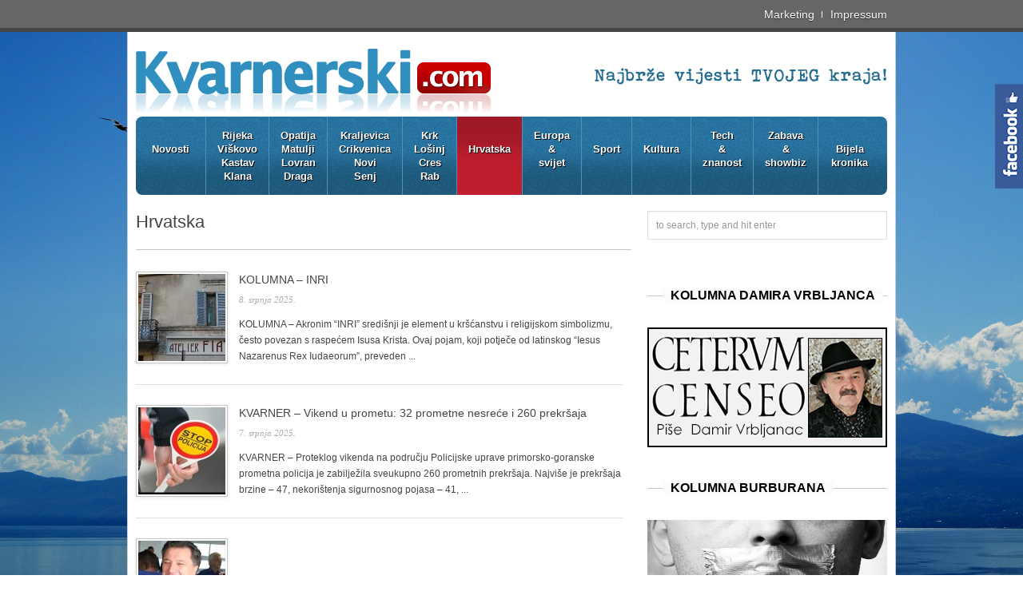

--- FILE ---
content_type: text/html; charset=UTF-8
request_url: https://kvarnerski.com/category/hrvatska/page/2/
body_size: 54852
content:

<!DOCTYPE html PUBLIC "-//W3C//DTD XHTML 1.0 Strict//EN"
    "http://www.w3.org/TR/xhtml1/DTD/xhtml1-strict.dtd"> 
<html xmlns="http://www.w3.org/1999/xhtml" lang="hr">

<!-- BEGIN head -->
<head>

	<!-- Meta Tags -->
	<meta http-equiv="Content-Type" content="text/html; charset=UTF-8" />
	
	<!-- Title -->
	<title>Hrvatska | Kvarnerski.com</title>
	
    <!-- Stylesheets -->
    <link rel="stylesheet" href="https://kvarnerski.com/wp-content/themes/kvarnerski/style.css" type="text/css" media="screen" />
	
	<meta name='robots' content='max-image-preview:large' />
<link rel='dns-prefetch' href='//ajax.aspnetcdn.com' />
<link rel="alternate" type="application/rss+xml" title="Kvarnerski.com &raquo; Hrvatska Kanal kategorija" href="https://kvarnerski.com/category/hrvatska/feed/" />
<script type="text/javascript">
/* <![CDATA[ */
window._wpemojiSettings = {"baseUrl":"https:\/\/s.w.org\/images\/core\/emoji\/14.0.0\/72x72\/","ext":".png","svgUrl":"https:\/\/s.w.org\/images\/core\/emoji\/14.0.0\/svg\/","svgExt":".svg","source":{"concatemoji":"https:\/\/kvarnerski.com\/wp-includes\/js\/wp-emoji-release.min.js?ver=6.4.7"}};
/*! This file is auto-generated */
!function(i,n){var o,s,e;function c(e){try{var t={supportTests:e,timestamp:(new Date).valueOf()};sessionStorage.setItem(o,JSON.stringify(t))}catch(e){}}function p(e,t,n){e.clearRect(0,0,e.canvas.width,e.canvas.height),e.fillText(t,0,0);var t=new Uint32Array(e.getImageData(0,0,e.canvas.width,e.canvas.height).data),r=(e.clearRect(0,0,e.canvas.width,e.canvas.height),e.fillText(n,0,0),new Uint32Array(e.getImageData(0,0,e.canvas.width,e.canvas.height).data));return t.every(function(e,t){return e===r[t]})}function u(e,t,n){switch(t){case"flag":return n(e,"\ud83c\udff3\ufe0f\u200d\u26a7\ufe0f","\ud83c\udff3\ufe0f\u200b\u26a7\ufe0f")?!1:!n(e,"\ud83c\uddfa\ud83c\uddf3","\ud83c\uddfa\u200b\ud83c\uddf3")&&!n(e,"\ud83c\udff4\udb40\udc67\udb40\udc62\udb40\udc65\udb40\udc6e\udb40\udc67\udb40\udc7f","\ud83c\udff4\u200b\udb40\udc67\u200b\udb40\udc62\u200b\udb40\udc65\u200b\udb40\udc6e\u200b\udb40\udc67\u200b\udb40\udc7f");case"emoji":return!n(e,"\ud83e\udef1\ud83c\udffb\u200d\ud83e\udef2\ud83c\udfff","\ud83e\udef1\ud83c\udffb\u200b\ud83e\udef2\ud83c\udfff")}return!1}function f(e,t,n){var r="undefined"!=typeof WorkerGlobalScope&&self instanceof WorkerGlobalScope?new OffscreenCanvas(300,150):i.createElement("canvas"),a=r.getContext("2d",{willReadFrequently:!0}),o=(a.textBaseline="top",a.font="600 32px Arial",{});return e.forEach(function(e){o[e]=t(a,e,n)}),o}function t(e){var t=i.createElement("script");t.src=e,t.defer=!0,i.head.appendChild(t)}"undefined"!=typeof Promise&&(o="wpEmojiSettingsSupports",s=["flag","emoji"],n.supports={everything:!0,everythingExceptFlag:!0},e=new Promise(function(e){i.addEventListener("DOMContentLoaded",e,{once:!0})}),new Promise(function(t){var n=function(){try{var e=JSON.parse(sessionStorage.getItem(o));if("object"==typeof e&&"number"==typeof e.timestamp&&(new Date).valueOf()<e.timestamp+604800&&"object"==typeof e.supportTests)return e.supportTests}catch(e){}return null}();if(!n){if("undefined"!=typeof Worker&&"undefined"!=typeof OffscreenCanvas&&"undefined"!=typeof URL&&URL.createObjectURL&&"undefined"!=typeof Blob)try{var e="postMessage("+f.toString()+"("+[JSON.stringify(s),u.toString(),p.toString()].join(",")+"));",r=new Blob([e],{type:"text/javascript"}),a=new Worker(URL.createObjectURL(r),{name:"wpTestEmojiSupports"});return void(a.onmessage=function(e){c(n=e.data),a.terminate(),t(n)})}catch(e){}c(n=f(s,u,p))}t(n)}).then(function(e){for(var t in e)n.supports[t]=e[t],n.supports.everything=n.supports.everything&&n.supports[t],"flag"!==t&&(n.supports.everythingExceptFlag=n.supports.everythingExceptFlag&&n.supports[t]);n.supports.everythingExceptFlag=n.supports.everythingExceptFlag&&!n.supports.flag,n.DOMReady=!1,n.readyCallback=function(){n.DOMReady=!0}}).then(function(){return e}).then(function(){var e;n.supports.everything||(n.readyCallback(),(e=n.source||{}).concatemoji?t(e.concatemoji):e.wpemoji&&e.twemoji&&(t(e.twemoji),t(e.wpemoji)))}))}((window,document),window._wpemojiSettings);
/* ]]> */
</script>
<style id='wp-emoji-styles-inline-css' type='text/css'>

	img.wp-smiley, img.emoji {
		display: inline !important;
		border: none !important;
		box-shadow: none !important;
		height: 1em !important;
		width: 1em !important;
		margin: 0 0.07em !important;
		vertical-align: -0.1em !important;
		background: none !important;
		padding: 0 !important;
	}
</style>
<link rel='stylesheet' id='wp-block-library-css' href='https://kvarnerski.com/wp-includes/css/dist/block-library/style.min.css?ver=6.4.7' type='text/css' media='all' />
<style id='classic-theme-styles-inline-css' type='text/css'>
/*! This file is auto-generated */
.wp-block-button__link{color:#fff;background-color:#32373c;border-radius:9999px;box-shadow:none;text-decoration:none;padding:calc(.667em + 2px) calc(1.333em + 2px);font-size:1.125em}.wp-block-file__button{background:#32373c;color:#fff;text-decoration:none}
</style>
<style id='global-styles-inline-css' type='text/css'>
body{--wp--preset--color--black: #000000;--wp--preset--color--cyan-bluish-gray: #abb8c3;--wp--preset--color--white: #ffffff;--wp--preset--color--pale-pink: #f78da7;--wp--preset--color--vivid-red: #cf2e2e;--wp--preset--color--luminous-vivid-orange: #ff6900;--wp--preset--color--luminous-vivid-amber: #fcb900;--wp--preset--color--light-green-cyan: #7bdcb5;--wp--preset--color--vivid-green-cyan: #00d084;--wp--preset--color--pale-cyan-blue: #8ed1fc;--wp--preset--color--vivid-cyan-blue: #0693e3;--wp--preset--color--vivid-purple: #9b51e0;--wp--preset--gradient--vivid-cyan-blue-to-vivid-purple: linear-gradient(135deg,rgba(6,147,227,1) 0%,rgb(155,81,224) 100%);--wp--preset--gradient--light-green-cyan-to-vivid-green-cyan: linear-gradient(135deg,rgb(122,220,180) 0%,rgb(0,208,130) 100%);--wp--preset--gradient--luminous-vivid-amber-to-luminous-vivid-orange: linear-gradient(135deg,rgba(252,185,0,1) 0%,rgba(255,105,0,1) 100%);--wp--preset--gradient--luminous-vivid-orange-to-vivid-red: linear-gradient(135deg,rgba(255,105,0,1) 0%,rgb(207,46,46) 100%);--wp--preset--gradient--very-light-gray-to-cyan-bluish-gray: linear-gradient(135deg,rgb(238,238,238) 0%,rgb(169,184,195) 100%);--wp--preset--gradient--cool-to-warm-spectrum: linear-gradient(135deg,rgb(74,234,220) 0%,rgb(151,120,209) 20%,rgb(207,42,186) 40%,rgb(238,44,130) 60%,rgb(251,105,98) 80%,rgb(254,248,76) 100%);--wp--preset--gradient--blush-light-purple: linear-gradient(135deg,rgb(255,206,236) 0%,rgb(152,150,240) 100%);--wp--preset--gradient--blush-bordeaux: linear-gradient(135deg,rgb(254,205,165) 0%,rgb(254,45,45) 50%,rgb(107,0,62) 100%);--wp--preset--gradient--luminous-dusk: linear-gradient(135deg,rgb(255,203,112) 0%,rgb(199,81,192) 50%,rgb(65,88,208) 100%);--wp--preset--gradient--pale-ocean: linear-gradient(135deg,rgb(255,245,203) 0%,rgb(182,227,212) 50%,rgb(51,167,181) 100%);--wp--preset--gradient--electric-grass: linear-gradient(135deg,rgb(202,248,128) 0%,rgb(113,206,126) 100%);--wp--preset--gradient--midnight: linear-gradient(135deg,rgb(2,3,129) 0%,rgb(40,116,252) 100%);--wp--preset--font-size--small: 13px;--wp--preset--font-size--medium: 20px;--wp--preset--font-size--large: 36px;--wp--preset--font-size--x-large: 42px;--wp--preset--spacing--20: 0.44rem;--wp--preset--spacing--30: 0.67rem;--wp--preset--spacing--40: 1rem;--wp--preset--spacing--50: 1.5rem;--wp--preset--spacing--60: 2.25rem;--wp--preset--spacing--70: 3.38rem;--wp--preset--spacing--80: 5.06rem;--wp--preset--shadow--natural: 6px 6px 9px rgba(0, 0, 0, 0.2);--wp--preset--shadow--deep: 12px 12px 50px rgba(0, 0, 0, 0.4);--wp--preset--shadow--sharp: 6px 6px 0px rgba(0, 0, 0, 0.2);--wp--preset--shadow--outlined: 6px 6px 0px -3px rgba(255, 255, 255, 1), 6px 6px rgba(0, 0, 0, 1);--wp--preset--shadow--crisp: 6px 6px 0px rgba(0, 0, 0, 1);}:where(.is-layout-flex){gap: 0.5em;}:where(.is-layout-grid){gap: 0.5em;}body .is-layout-flow > .alignleft{float: left;margin-inline-start: 0;margin-inline-end: 2em;}body .is-layout-flow > .alignright{float: right;margin-inline-start: 2em;margin-inline-end: 0;}body .is-layout-flow > .aligncenter{margin-left: auto !important;margin-right: auto !important;}body .is-layout-constrained > .alignleft{float: left;margin-inline-start: 0;margin-inline-end: 2em;}body .is-layout-constrained > .alignright{float: right;margin-inline-start: 2em;margin-inline-end: 0;}body .is-layout-constrained > .aligncenter{margin-left: auto !important;margin-right: auto !important;}body .is-layout-constrained > :where(:not(.alignleft):not(.alignright):not(.alignfull)){max-width: var(--wp--style--global--content-size);margin-left: auto !important;margin-right: auto !important;}body .is-layout-constrained > .alignwide{max-width: var(--wp--style--global--wide-size);}body .is-layout-flex{display: flex;}body .is-layout-flex{flex-wrap: wrap;align-items: center;}body .is-layout-flex > *{margin: 0;}body .is-layout-grid{display: grid;}body .is-layout-grid > *{margin: 0;}:where(.wp-block-columns.is-layout-flex){gap: 2em;}:where(.wp-block-columns.is-layout-grid){gap: 2em;}:where(.wp-block-post-template.is-layout-flex){gap: 1.25em;}:where(.wp-block-post-template.is-layout-grid){gap: 1.25em;}.has-black-color{color: var(--wp--preset--color--black) !important;}.has-cyan-bluish-gray-color{color: var(--wp--preset--color--cyan-bluish-gray) !important;}.has-white-color{color: var(--wp--preset--color--white) !important;}.has-pale-pink-color{color: var(--wp--preset--color--pale-pink) !important;}.has-vivid-red-color{color: var(--wp--preset--color--vivid-red) !important;}.has-luminous-vivid-orange-color{color: var(--wp--preset--color--luminous-vivid-orange) !important;}.has-luminous-vivid-amber-color{color: var(--wp--preset--color--luminous-vivid-amber) !important;}.has-light-green-cyan-color{color: var(--wp--preset--color--light-green-cyan) !important;}.has-vivid-green-cyan-color{color: var(--wp--preset--color--vivid-green-cyan) !important;}.has-pale-cyan-blue-color{color: var(--wp--preset--color--pale-cyan-blue) !important;}.has-vivid-cyan-blue-color{color: var(--wp--preset--color--vivid-cyan-blue) !important;}.has-vivid-purple-color{color: var(--wp--preset--color--vivid-purple) !important;}.has-black-background-color{background-color: var(--wp--preset--color--black) !important;}.has-cyan-bluish-gray-background-color{background-color: var(--wp--preset--color--cyan-bluish-gray) !important;}.has-white-background-color{background-color: var(--wp--preset--color--white) !important;}.has-pale-pink-background-color{background-color: var(--wp--preset--color--pale-pink) !important;}.has-vivid-red-background-color{background-color: var(--wp--preset--color--vivid-red) !important;}.has-luminous-vivid-orange-background-color{background-color: var(--wp--preset--color--luminous-vivid-orange) !important;}.has-luminous-vivid-amber-background-color{background-color: var(--wp--preset--color--luminous-vivid-amber) !important;}.has-light-green-cyan-background-color{background-color: var(--wp--preset--color--light-green-cyan) !important;}.has-vivid-green-cyan-background-color{background-color: var(--wp--preset--color--vivid-green-cyan) !important;}.has-pale-cyan-blue-background-color{background-color: var(--wp--preset--color--pale-cyan-blue) !important;}.has-vivid-cyan-blue-background-color{background-color: var(--wp--preset--color--vivid-cyan-blue) !important;}.has-vivid-purple-background-color{background-color: var(--wp--preset--color--vivid-purple) !important;}.has-black-border-color{border-color: var(--wp--preset--color--black) !important;}.has-cyan-bluish-gray-border-color{border-color: var(--wp--preset--color--cyan-bluish-gray) !important;}.has-white-border-color{border-color: var(--wp--preset--color--white) !important;}.has-pale-pink-border-color{border-color: var(--wp--preset--color--pale-pink) !important;}.has-vivid-red-border-color{border-color: var(--wp--preset--color--vivid-red) !important;}.has-luminous-vivid-orange-border-color{border-color: var(--wp--preset--color--luminous-vivid-orange) !important;}.has-luminous-vivid-amber-border-color{border-color: var(--wp--preset--color--luminous-vivid-amber) !important;}.has-light-green-cyan-border-color{border-color: var(--wp--preset--color--light-green-cyan) !important;}.has-vivid-green-cyan-border-color{border-color: var(--wp--preset--color--vivid-green-cyan) !important;}.has-pale-cyan-blue-border-color{border-color: var(--wp--preset--color--pale-cyan-blue) !important;}.has-vivid-cyan-blue-border-color{border-color: var(--wp--preset--color--vivid-cyan-blue) !important;}.has-vivid-purple-border-color{border-color: var(--wp--preset--color--vivid-purple) !important;}.has-vivid-cyan-blue-to-vivid-purple-gradient-background{background: var(--wp--preset--gradient--vivid-cyan-blue-to-vivid-purple) !important;}.has-light-green-cyan-to-vivid-green-cyan-gradient-background{background: var(--wp--preset--gradient--light-green-cyan-to-vivid-green-cyan) !important;}.has-luminous-vivid-amber-to-luminous-vivid-orange-gradient-background{background: var(--wp--preset--gradient--luminous-vivid-amber-to-luminous-vivid-orange) !important;}.has-luminous-vivid-orange-to-vivid-red-gradient-background{background: var(--wp--preset--gradient--luminous-vivid-orange-to-vivid-red) !important;}.has-very-light-gray-to-cyan-bluish-gray-gradient-background{background: var(--wp--preset--gradient--very-light-gray-to-cyan-bluish-gray) !important;}.has-cool-to-warm-spectrum-gradient-background{background: var(--wp--preset--gradient--cool-to-warm-spectrum) !important;}.has-blush-light-purple-gradient-background{background: var(--wp--preset--gradient--blush-light-purple) !important;}.has-blush-bordeaux-gradient-background{background: var(--wp--preset--gradient--blush-bordeaux) !important;}.has-luminous-dusk-gradient-background{background: var(--wp--preset--gradient--luminous-dusk) !important;}.has-pale-ocean-gradient-background{background: var(--wp--preset--gradient--pale-ocean) !important;}.has-electric-grass-gradient-background{background: var(--wp--preset--gradient--electric-grass) !important;}.has-midnight-gradient-background{background: var(--wp--preset--gradient--midnight) !important;}.has-small-font-size{font-size: var(--wp--preset--font-size--small) !important;}.has-medium-font-size{font-size: var(--wp--preset--font-size--medium) !important;}.has-large-font-size{font-size: var(--wp--preset--font-size--large) !important;}.has-x-large-font-size{font-size: var(--wp--preset--font-size--x-large) !important;}
.wp-block-navigation a:where(:not(.wp-element-button)){color: inherit;}
:where(.wp-block-post-template.is-layout-flex){gap: 1.25em;}:where(.wp-block-post-template.is-layout-grid){gap: 1.25em;}
:where(.wp-block-columns.is-layout-flex){gap: 2em;}:where(.wp-block-columns.is-layout-grid){gap: 2em;}
.wp-block-pullquote{font-size: 1.5em;line-height: 1.6;}
</style>
<link rel='stylesheet' id='sme_facebook_likebox_sidebar_style-css' href='https://kvarnerski.com/wp-content/plugins/sme-facebook-likebox-sidebar/assets/style.css?ver=6.4.7' type='text/css' media='all' />
<link rel='stylesheet' id='wp-polls-css' href='https://kvarnerski.com/wp-content/plugins/wp-polls/polls-css.css?ver=2.77.2' type='text/css' media='all' />
<style id='wp-polls-inline-css' type='text/css'>
.wp-polls .pollbar {
	margin: 1px;
	font-size: 6px;
	line-height: 8px;
	height: 8px;
	background-image: url('https://kvarnerski.com/wp-content/plugins/wp-polls/images/default/pollbg.gif');
	border: 1px solid #c8c8c8;
}

</style>
<script type="text/javascript" src="https://kvarnerski.com/wp-content/themes/kvarnerski/functions/js/twitter.js?ver=6.4.7" id="tz-twitter-widget-js"></script>
<script type="text/javascript" src="https://kvarnerski.com/wp-includes/js/jquery/jquery.min.js?ver=3.7.1" id="jquery-core-js"></script>
<script type="text/javascript" src="https://kvarnerski.com/wp-includes/js/jquery/jquery-migrate.min.js?ver=3.4.1" id="jquery-migrate-js"></script>
<script type="text/javascript" src="https://kvarnerski.com/wp-content/themes/kvarnerski/js/jquery.easing.1.3.js?ver=6.4.7" id="easing-js"></script>
<script type="text/javascript" src="https://kvarnerski.com/wp-content/themes/kvarnerski/js/jquery.coda-slider-2.0.js?ver=6.4.7" id="coda-slider-js"></script>
<script type="text/javascript" src="https://kvarnerski.com/wp-content/themes/kvarnerski/js/jquery.poshytip.min.js?ver=6.4.7" id="poshytip-js"></script>
<script type="text/javascript" src="https://kvarnerski.com/wp-content/themes/kvarnerski/js/superfish.js?ver=6.4.7" id="superfish-js"></script>
<script type="text/javascript" src="http://ajax.aspnetcdn.com/ajax/jquery.validate/1.9/jquery.validate.min.js?ver=6.4.7" id="validation-js"></script>
<link rel="https://api.w.org/" href="https://kvarnerski.com/wp-json/" /><link rel="alternate" type="application/json" href="https://kvarnerski.com/wp-json/wp/v2/categories/6" /><link rel="EditURI" type="application/rsd+xml" title="RSD" href="https://kvarnerski.com/xmlrpc.php?rsd" />
<link rel="shortcut icon" href="http://kvarnerski.com/wp-content/uploads/2013/03/favicon.png"/>
<link rel="stylesheet" href="https://kvarnerski.com/zilla-custom-styles.css?1768788467" type="text/css" media="screen" />


<!-- END head -->
</head>

<!-- BEGIN body -->
<body class="archive paged category category-hrvatska category-6 paged-2 category-paged-2 chrome layout-2cr">

<div id="header">
        
    <div id="top">
    
        <div class="container_12a">
        
        	            
                        
            <div class="grid_9 right">
            
                <div id="second_nav">
                
                    					<ul id="menu-sec_navbar" class="sf-menu"><li id="menu-item-139" class="menu-item menu-item-type-post_type menu-item-object-page menu-item-139"><a href="https://kvarnerski.com/marketing/">Marketing</a></li>
<li id="menu-item-138" class="menu-item menu-item-type-post_type menu-item-object-page menu-item-138"><a href="https://kvarnerski.com/impressum/">Impressum</a></li>
</ul>					                
                </div><!--second_nav-->
            
            </div><!--grid_9-->
            
            <div class="clear"></div>

        </div><!--container_12-->
    
    </div><!--top-->
    
    <div id="bottom">
    
        <div class="container_12">
        
            <div class="grid_5">
            
              <div id="logo">
                
                                
				<a href="https://kvarnerski.com"><img src="http://kvarnerski.com/wp-content/uploads/2013/03/logo5.png" alt="Kvarnerski.com"/></a>
                
				              
              </div><!--logo-->
              
            </div><!--grid_5-->
			
                        
            <div class="grid_7">
            
              <div id="header_advert">
              	
                                
                <a href="http://kvarnerski.com/"><img src="http://www.kvarnerski.com/header_ad.jpg" alt="banner" width="468" height="60" /></a>
                
                                
              </div><!--header_advert-->
              
            </div><!--grid_7-->
            
                        
            <div class="grid_12">
            
                <div id="nav">
                
                    					<ul id="menu-navbar" class="sf-menu"><li id="menu-item-344" class="menu-item menu-item-type-custom menu-item-object-custom menu-item-home menu-item-344"><a href="http://kvarnerski.com/"> <br/> Novosti </a></li>
<li id="menu-item-21" class="menu-item menu-item-type-taxonomy menu-item-object-category menu-item-21"><a href="https://kvarnerski.com/category/rijeka-viskovo-kastav-klana/">Rijeka<br/>Viškovo<br/>Kastav<br/>Klana</a></li>
<li id="menu-item-19" class="menu-item menu-item-type-taxonomy menu-item-object-category menu-item-19"><a href="https://kvarnerski.com/category/opatija-matulji-lovran-draga/">Opatija<br/>Matulji<br/>Lovran<br/>Draga</a></li>
<li id="menu-item-16" class="menu-item menu-item-type-taxonomy menu-item-object-category menu-item-16"><a href="https://kvarnerski.com/category/kraljevica-crikvenica-novi-senj/">Kraljevica<br/>Crikvenica<br/>Novi<br/>Senj</a></li>
<li id="menu-item-20" class="menu-item menu-item-type-taxonomy menu-item-object-category menu-item-20"><a href="https://kvarnerski.com/category/krk-losinj-cres-rab/">Krk<br/>Lošinj<br/>Cres<br/>Rab</a></li>
<li id="menu-item-15" class="menu-item menu-item-type-taxonomy menu-item-object-category current-menu-item menu-item-15"><a href="https://kvarnerski.com/category/hrvatska/" aria-current="page"> <br/>Hrvatska</a></li>
<li id="menu-item-14" class="menu-item menu-item-type-taxonomy menu-item-object-category menu-item-14"><a href="https://kvarnerski.com/category/europa-svijet/">Europa<br/>&#038;<br/>svijet</a></li>
<li id="menu-item-22" class="menu-item menu-item-type-taxonomy menu-item-object-category menu-item-22"><a href="https://kvarnerski.com/category/sport/"> <br/>Sport</a></li>
<li id="menu-item-31" class="menu-item menu-item-type-taxonomy menu-item-object-category menu-item-31"><a href="https://kvarnerski.com/category/kultura/"><br/>Kultura</a></li>
<li id="menu-item-23" class="menu-item menu-item-type-taxonomy menu-item-object-category menu-item-23"><a href="https://kvarnerski.com/category/tech-znanost/">Tech<br/>&#038;<br/>znanost</a></li>
<li id="menu-item-24" class="menu-item menu-item-type-taxonomy menu-item-object-category menu-item-24"><a href="https://kvarnerski.com/category/zabava-showbiz/">Zabava<br/>&#038;<br/>showbiz</a></li>
<li id="menu-item-13" class="menu-item menu-item-type-taxonomy menu-item-object-category menu-item-13"><a href="https://kvarnerski.com/category/bijela-kronika/"><br/>Bijela<br/>kronika</a></li>
</ul>                                        
                    <div class="clear"></div>
                
                </div><!--nav-->
            
            </div><!--grid_12-->
            
            <div class="clear"></div>
            
        </div><!--container_12-->
    
    </div><!--bottom-->
    
</div><!--header-->

<div id="the_body">
    
    <div class="container_12">
        
        <div class="grid_8" id="archive">
            
            <div class="grid_8 alpha omega">
                
                 
                
                                    <div class="description"><h1>Hrvatska</h1></div>
                                
                                
                <div class="description archive">
                
                                         
                </div><!--description-->
                
                <div class="clear"></div>
                
            </div><!--grid_8 alpha omega-->
            
                        
            <div class="grid_8 alpha omega">
                
                            
                 
                
                
                    <div class="full_posts">
                
                    <ul>
                        <li class="first">
                                
                            <div class="image"><a href="https://kvarnerski.com/kolumna-inri/"><img width="109" height="109" src="https://kvarnerski.com/wp-content/uploads/2024/03/FiatLux-PhotoLucas-109x109.jpg" class="attachment-archive-preview size-archive-preview wp-post-image" alt="" decoding="async" srcset="https://kvarnerski.com/wp-content/uploads/2024/03/FiatLux-PhotoLucas-109x109.jpg 109w, https://kvarnerski.com/wp-content/uploads/2024/03/FiatLux-PhotoLucas-150x150.jpg 150w, https://kvarnerski.com/wp-content/uploads/2024/03/FiatLux-PhotoLucas-61x61.jpg 61w, https://kvarnerski.com/wp-content/uploads/2024/03/FiatLux-PhotoLucas-45x45.jpg 45w" sizes="(max-width: 109px) 100vw, 109px" /></a></div>
                            
                                                        
                            <div class="details">
                                <h5><a href="https://kvarnerski.com/kolumna-inri/">KOLUMNA &#8211; INRI</a></h5>
                                <span class="date">8. srpnja 2025.</span>
                                
                                <p>KOLUMNA &#8211; Akronim &#8220;INRI&#8221; središnji je element u kršćanstvu i religijskom simbolizmu, često povezan s raspećem Isusa Krista. Ovaj pojam, koji potječe od latinskog &#8220;Iesus Nazarenus Rex Iudaeorum&#8221;, preveden                                 ... </p>
                                
                            </div><!--details-->
                            <div class="clear"></div>
                        </li>

                    </ul>

                    <div class="clear"></div>
                    
                </div><!--full_posts-->
                
                                
                
                
            	 
                
                
                    <div class="full_posts">
                
                    <ul>
                        <li >
                                
                            <div class="image"><a href="https://kvarnerski.com/kvarner-vikend-u-prometu-32-prometne-nesrece-i-260-prekrsaja/"><img width="109" height="109" src="https://kvarnerski.com/wp-content/uploads/2019/06/df6fc43b6e5f4498d454-109x109.jpeg" class="attachment-archive-preview size-archive-preview wp-post-image" alt="" decoding="async" srcset="https://kvarnerski.com/wp-content/uploads/2019/06/df6fc43b6e5f4498d454-109x109.jpeg 109w, https://kvarnerski.com/wp-content/uploads/2019/06/df6fc43b6e5f4498d454-150x150.jpeg 150w, https://kvarnerski.com/wp-content/uploads/2019/06/df6fc43b6e5f4498d454-61x61.jpeg 61w, https://kvarnerski.com/wp-content/uploads/2019/06/df6fc43b6e5f4498d454-45x45.jpeg 45w" sizes="(max-width: 109px) 100vw, 109px" /></a></div>
                            
                                                        
                            <div class="details">
                                <h5><a href="https://kvarnerski.com/kvarner-vikend-u-prometu-32-prometne-nesrece-i-260-prekrsaja/">KVARNER &#8211; Vikend u prometu: 32 prometne nesreće i 260 prekršaja</a></h5>
                                <span class="date">7. srpnja 2025.</span>
                                
                                <p>KVARNER &#8211; Proteklog vikenda na području Policijske uprave primorsko-goranske prometna policija je zabilježila sveukupno 260 prometnih prekršaja. Najviše je prekršaja brzine &#8211; 47, nekorištenja sigurnosnog pojasa &#8211; 41,                                ... </p>
                                
                            </div><!--details-->
                            <div class="clear"></div>
                        </li>

                    </ul>

                    <div class="clear"></div>
                    
                </div><!--full_posts-->
                
                                
                
                
            	 
                
                
                    <div class="full_posts">
                
                    <ul>
                        <li >
                                
                            <div class="image"><a href="https://kvarnerski.com/bomba-s-poljuda-grad-split-prodaje-svoj-udio-u-hajduku-kupac-je-mamic/"><img width="109" height="109" src="https://kvarnerski.com/wp-content/uploads/2025/06/b_241001116-109x109.jpg" class="attachment-archive-preview size-archive-preview wp-post-image" alt="" decoding="async" srcset="https://kvarnerski.com/wp-content/uploads/2025/06/b_241001116-109x109.jpg 109w, https://kvarnerski.com/wp-content/uploads/2025/06/b_241001116-150x150.jpg 150w, https://kvarnerski.com/wp-content/uploads/2025/06/b_241001116-61x61.jpg 61w, https://kvarnerski.com/wp-content/uploads/2025/06/b_241001116-45x45.jpg 45w" sizes="(max-width: 109px) 100vw, 109px" /></a></div>
                            
                                                        
                            <div class="details">
                                <h5><a href="https://kvarnerski.com/bomba-s-poljuda-grad-split-prodaje-svoj-udio-u-hajduku-kupac-je-mamic/">BOMBA S POLJUDA &#8211; GRAD SPLIT PRODAJE SVOJ UDIO U HAJDUKU, KUPAC JE MAMIĆ</a></h5>
                                <span class="date">6. lipnja 2025.</span>
                                
                                <p>NOGOMET &#8211; Nakon još jedne neuspješne sezone u kojoj Hajduk nije uspio stići do nijednog trofeja &#8211; kup mu je rano iskliznuo iz ruku, a prvenstvo tijekom zadnjih kola &#8211; [&hellip;]                                 </p>
                                
                            </div><!--details-->
                            <div class="clear"></div>
                        </li>

                    </ul>

                    <div class="clear"></div>
                    
                </div><!--full_posts-->
                
                                
                
                
            	 
                
                
                    <div class="full_posts">
                
                    <ul>
                        <li >
                                
                            <div class="image"><a href="https://kvarnerski.com/miskovic-je-prodao-hnk-rijeku/"><img width="109" height="109" src="https://kvarnerski.com/wp-content/uploads/2017/12/screenshot-www.nk-rijeka.hr-2017-12-06-15-44-48-688x460-109x109.png" class="attachment-archive-preview size-archive-preview wp-post-image" alt="" decoding="async" loading="lazy" srcset="https://kvarnerski.com/wp-content/uploads/2017/12/screenshot-www.nk-rijeka.hr-2017-12-06-15-44-48-688x460-109x109.png 109w, https://kvarnerski.com/wp-content/uploads/2017/12/screenshot-www.nk-rijeka.hr-2017-12-06-15-44-48-688x460-150x150.png 150w, https://kvarnerski.com/wp-content/uploads/2017/12/screenshot-www.nk-rijeka.hr-2017-12-06-15-44-48-688x460-61x61.png 61w, https://kvarnerski.com/wp-content/uploads/2017/12/screenshot-www.nk-rijeka.hr-2017-12-06-15-44-48-688x460-45x45.png 45w" sizes="(max-width: 109px) 100vw, 109px" /></a></div>
                            
                                                        
                            <div class="details">
                                <h5><a href="https://kvarnerski.com/miskovic-je-prodao-hnk-rijeku/">MIŠKOVIĆ JE PRODAO HNK RIJEKU? STIGAO DEMANT SAMOG MIŠKOVIĆA!</a></h5>
                                <span class="date">5. lipnja 2025.</span>
                                
                                <p>MIŠKOVIĆ JE PRODAO RIJEKU? &#8211; Po prvim informacijama koje stižu s Rujevice, svega nakon nekoliko dana od osvajanja dvostruke krune: Damir Mišković je prodao HNK Rijeku! Barem tako tvrde brojni [&hellip;]                                 </p>
                                
                            </div><!--details-->
                            <div class="clear"></div>
                        </li>

                    </ul>

                    <div class="clear"></div>
                    
                </div><!--full_posts-->
                
                                
                
                
            	 
                
                
                    <div class="full_posts">
                
                    <ul>
                        <li >
                                
                            <div class="image"><a href="https://kvarnerski.com/fiatlux-iznova-udara-ne-crtajte-spolne-organe-na-glasacke-listice/"><img width="109" height="109" src="https://kvarnerski.com/wp-content/uploads/2024/03/FiatLux-PhotoLucas-109x109.jpg" class="attachment-archive-preview size-archive-preview wp-post-image" alt="" decoding="async" loading="lazy" srcset="https://kvarnerski.com/wp-content/uploads/2024/03/FiatLux-PhotoLucas-109x109.jpg 109w, https://kvarnerski.com/wp-content/uploads/2024/03/FiatLux-PhotoLucas-150x150.jpg 150w, https://kvarnerski.com/wp-content/uploads/2024/03/FiatLux-PhotoLucas-61x61.jpg 61w, https://kvarnerski.com/wp-content/uploads/2024/03/FiatLux-PhotoLucas-45x45.jpg 45w" sizes="(max-width: 109px) 100vw, 109px" /></a></div>
                            
                                                        
                            <div class="details">
                                <h5><a href="https://kvarnerski.com/fiatlux-iznova-udara-ne-crtajte-spolne-organe-na-glasacke-listice/">FIATLUX IZNOVA UDARA: NE CRTAJTE SPOLNE ORGANE NA GLASAČKE LISTIĆE</a></h5>
                                <span class="date">13. svibnja 2025.</span>
                                
                                <p>KOLUMNA &#8211; Politika izbora u RH Koliko god se spominje iskustvo u politici u hrvatskoj to ne možemo potvrditi jer ne postoje tradicionalne političke strukture, familije, grupe koje se stoljećima [&hellip;]                                 </p>
                                
                            </div><!--details-->
                            <div class="clear"></div>
                        </li>

                    </ul>

                    <div class="clear"></div>
                    
                </div><!--full_posts-->
                
                                
                
                
            	 
                
                
                    <div class="full_posts">
                
                    <ul>
                        <li >
                                
                            <div class="image"><a href="https://kvarnerski.com/motoristi-oprez-policija-najavila-akciju-nadzora-vozaca-motocikala-i-mopeda/"><img width="109" height="109" src="https://kvarnerski.com/wp-content/uploads/2019/06/df6fc43b6e5f4498d454-109x109.jpeg" class="attachment-archive-preview size-archive-preview wp-post-image" alt="" decoding="async" loading="lazy" srcset="https://kvarnerski.com/wp-content/uploads/2019/06/df6fc43b6e5f4498d454-109x109.jpeg 109w, https://kvarnerski.com/wp-content/uploads/2019/06/df6fc43b6e5f4498d454-150x150.jpeg 150w, https://kvarnerski.com/wp-content/uploads/2019/06/df6fc43b6e5f4498d454-61x61.jpeg 61w, https://kvarnerski.com/wp-content/uploads/2019/06/df6fc43b6e5f4498d454-45x45.jpeg 45w" sizes="(max-width: 109px) 100vw, 109px" /></a></div>
                            
                                                        
                            <div class="details">
                                <h5><a href="https://kvarnerski.com/motoristi-oprez-policija-najavila-akciju-nadzora-vozaca-motocikala-i-mopeda/">MOTORISTI OPREZ &#8211; policija najavila akciju nadzora vozača motocikala i mopeda</a></h5>
                                <span class="date">25. travnja 2025.</span>
                                
                                <p>U petak, 25. travnja, na području nadležnosti Policijske uprave primorsko-goranske provest će se nadzor vozača motocikala i mopeda S ciljem povećanja sigurnosti svih sudionika u prometu, u petak, 25. travnja, na području nadležnos                                ... </p>
                                
                            </div><!--details-->
                            <div class="clear"></div>
                        </li>

                    </ul>

                    <div class="clear"></div>
                    
                </div><!--full_posts-->
                
                                
                
                
            	 
                
                
                    <div class="full_posts">
                
                    <ul>
                        <li >
                                
                            <div class="image"><a href="https://kvarnerski.com/spektakualrno-alvaro-soler-jedan-od-najaktualnijih-svjetskih-pjevaca-12-7-dolazi-u-opatiju/"><img width="109" height="109" src="https://kvarnerski.com/wp-content/uploads/2025/04/alvaro-soler-foto2-109x109.jpg" class="attachment-archive-preview size-archive-preview wp-post-image" alt="" decoding="async" loading="lazy" srcset="https://kvarnerski.com/wp-content/uploads/2025/04/alvaro-soler-foto2-109x109.jpg 109w, https://kvarnerski.com/wp-content/uploads/2025/04/alvaro-soler-foto2-150x150.jpg 150w, https://kvarnerski.com/wp-content/uploads/2025/04/alvaro-soler-foto2-61x61.jpg 61w, https://kvarnerski.com/wp-content/uploads/2025/04/alvaro-soler-foto2-45x45.jpg 45w" sizes="(max-width: 109px) 100vw, 109px" /></a></div>
                            
                                                        
                            <div class="details">
                                <h5><a href="https://kvarnerski.com/spektakualrno-alvaro-soler-jedan-od-najaktualnijih-svjetskih-pjevaca-12-7-dolazi-u-opatiju/">ALVARO SOLER, JEDAN OD NAJAKTUALNIJIH SVJETSKIH PJEVAČA 12.7. DOLAZI U OPATIJU</a></h5>
                                <span class="date">25. travnja 2025.</span>
                                
                                <p>Alvaro Soler, jedan od najpoznatijih suvremenih svjetskih pjevača, kojeg je pjesma „El mismo sol“ s Jennifer Lopez lansirala u zvijezde, a planetarnu popularnost stekao je hitovima „Sofia“, „La Cintura“ i „Manana“ [&hellip                                ... </p>
                                
                            </div><!--details-->
                            <div class="clear"></div>
                        </li>

                    </ul>

                    <div class="clear"></div>
                    
                </div><!--full_posts-->
                
                                
                
                
            	 
                
                
                    <div class="full_posts">
                
                    <ul>
                        <li >
                                
                            <div class="image"><a href="https://kvarnerski.com/uhicen-mile-kekin-suprug-zastupnice-ivane-kekin-mozemo/"><img width="109" height="109" src="https://kvarnerski.com/wp-content/uploads/2025/04/102387902_1104703193234122_3572409702115100705_n-109x109.jpg" class="attachment-archive-preview size-archive-preview wp-post-image" alt="" decoding="async" loading="lazy" srcset="https://kvarnerski.com/wp-content/uploads/2025/04/102387902_1104703193234122_3572409702115100705_n-109x109.jpg 109w, https://kvarnerski.com/wp-content/uploads/2025/04/102387902_1104703193234122_3572409702115100705_n-150x150.jpg 150w, https://kvarnerski.com/wp-content/uploads/2025/04/102387902_1104703193234122_3572409702115100705_n-61x61.jpg 61w, https://kvarnerski.com/wp-content/uploads/2025/04/102387902_1104703193234122_3572409702115100705_n-45x45.jpg 45w" sizes="(max-width: 109px) 100vw, 109px" /></a></div>
                            
                                                        
                            <div class="details">
                                <h5><a href="https://kvarnerski.com/uhicen-mile-kekin-suprug-zastupnice-ivane-kekin-mozemo/">UHIĆEN MILE KEKIN, SUPRUG ZASTUPNICE IVANE KEKIN (MOŽEMO!)</a></h5>
                                <span class="date">11. travnja 2025.</span>
                                
                                <p>HRVATSKA &#8211; U akciji USKOK-a i policije jutros je uhićen poznati glazbenik i lice stranke Možemo! Mile Kekin, inače suprug druge poznate članice Možemo!, saborske zastupnice i nedavne kandidatkinje za [&hellip;]                                 </p>
                                
                            </div><!--details-->
                            <div class="clear"></div>
                        </li>

                    </ul>

                    <div class="clear"></div>
                    
                </div><!--full_posts-->
                
                                
                
                
            	 
                
                
                    <div class="full_posts">
                
                    <ul>
                        <li >
                                
                            <div class="image"><a href="https://kvarnerski.com/korski-kotar-zbog-uporne-voznje-bez-polozenog-vozackog-ispita-prekrsajni-sudac-mu-odredio-deset-dana-zatvora/"><img width="109" height="109" src="https://kvarnerski.com/wp-content/uploads/2024/03/policija-109x109.jpg" class="attachment-archive-preview size-archive-preview wp-post-image" alt="" decoding="async" loading="lazy" srcset="https://kvarnerski.com/wp-content/uploads/2024/03/policija-109x109.jpg 109w, https://kvarnerski.com/wp-content/uploads/2024/03/policija-150x150.jpg 150w, https://kvarnerski.com/wp-content/uploads/2024/03/policija-61x61.jpg 61w, https://kvarnerski.com/wp-content/uploads/2024/03/policija-45x45.jpg 45w" sizes="(max-width: 109px) 100vw, 109px" /></a></div>
                            
                                                        
                            <div class="details">
                                <h5><a href="https://kvarnerski.com/korski-kotar-zbog-uporne-voznje-bez-polozenog-vozackog-ispita-prekrsajni-sudac-mu-odredio-deset-dana-zatvora/">KORSKI KOTAR &#8211; Zbog uporne vožnje bez položenog vozačkog ispita, prekršajni sudac mu odredio deset dana zatvora</a></h5>
                                <span class="date">10. travnja 2025.</span>
                                
                                <p>GORSKI KOTAR &#8211; Jučer su policijski službenici Policijske postaje Delnice s ispostavom Čabar u žurnom prekršajnom postupku doveli u Općinski sud u Rijeci 54-godišnjeg hrvatskog državljanina. Riječ je o recidivistu [&hellip;]                                 </p>
                                
                            </div><!--details-->
                            <div class="clear"></div>
                        </li>

                    </ul>

                    <div class="clear"></div>
                    
                </div><!--full_posts-->
                
                                
                
                
            	 
                
                
                    <div class="full_posts">
                
                    <ul>
                        <li >
                                
                            <div class="image"><a href="https://kvarnerski.com/damir-brnas-osloboden-optuzbi/"><img width="109" height="109" src="https://kvarnerski.com/wp-content/uploads/2025/04/2013186_Damir-Brnas-t-109x109.jpg" class="attachment-archive-preview size-archive-preview wp-post-image" alt="" decoding="async" loading="lazy" srcset="https://kvarnerski.com/wp-content/uploads/2025/04/2013186_Damir-Brnas-t-109x109.jpg 109w, https://kvarnerski.com/wp-content/uploads/2025/04/2013186_Damir-Brnas-t-150x150.jpg 150w, https://kvarnerski.com/wp-content/uploads/2025/04/2013186_Damir-Brnas-t-61x61.jpg 61w, https://kvarnerski.com/wp-content/uploads/2025/04/2013186_Damir-Brnas-t-45x45.jpg 45w, https://kvarnerski.com/wp-content/uploads/2025/04/2013186_Damir-Brnas-t.jpg 256w" sizes="(max-width: 109px) 100vw, 109px" /></a></div>
                            
                                                        
                            <div class="details">
                                <h5><a href="https://kvarnerski.com/damir-brnas-osloboden-optuzbi/">DAMIR BRNAS OSLOBOĐEN OPTUŽBI</a></h5>
                                <span class="date">2. travnja 2025.</span>
                                
                                <p>KVARNER &#8211; Damir Brnas (53) među svojim kolegama slovi kao jedan od najcjenjenijih policajaca s Kvarnera. Svojim trudom stigao je do mjesta Načelnika Policijske postaje Opatija i Načelnika Pomorske i [&hellip;]                                 </p>
                                
                            </div><!--details-->
                            <div class="clear"></div>
                        </li>

                    </ul>

                    <div class="clear"></div>
                    
                </div><!--full_posts-->
                
                                
                
                
            	                
                            
            	<div class="grid_8 alpha omega">

                    <div class="pagination">
                        
                                                    <div class="nav-next"><a href="https://kvarnerski.com/category/hrvatska/page/3/" >&larr; Starije vijesti</a></div>
                            <div class="nav-previous"><a href="https://kvarnerski.com/category/hrvatska/" >Novije vijesti &rarr;</a></div>
                                            
                    </div><!--pagination-->
                
                </div><!--grid_8 alpha omega-->

        		<div class="clear"></div>
        
        	</div><!--grid_8 alpha omega-->
        
        </div><!--grid_8-->
        
        <div class="grid_4">
        
            
<div id="sidebar">

    <div id="search-2" class="widget widget_search"><form method="get" action="https://kvarnerski.com/">
    <fieldset>      
    	<input type="text" value="" name="s" class="s" />
	</fieldset> 
</form></div><div id="block-2" class="widget widget_block">
<div class="wp-block-columns is-layout-flex wp-container-core-columns-layout-1 wp-block-columns-is-layout-flex">
<div class="wp-block-column is-layout-flow wp-block-column-is-layout-flow" style="flex-basis:100%"></div>
</div>
</div><div id="tz_ad300_widget-18" class="widget tz_ad300_widget"><h4><span>KOLUMNA DAMIRA VRBLJANCA</span></h4><div class="ads-300"><a href="https://kvarnerski.com/damir-vrbljanac-pise-habemus-papam-ultimum/"><img src="http://kvarnerski.com/wp-content/uploads/2020/10/Ceterum-Censeo-logo2.jpg" width="300" height="150" alt="" /></a></div></div><div id="tz_ad300_widget-21" class="widget tz_ad300_widget"><h4><span>KOLUMNA BURBURANA</span></h4><div class="ads-300"><a href="https://kvarnerski.com/ferruccio-burburan-promijenimo-ime-primorsko-goranskoj-zupaniji/"><img src="http://kvarnerski.com/wp-content/uploads/2018/05/800x-1.jpg" width="300" height="150" alt="" /></a></div></div><div id="tz_ad300_widget-17" class="widget tz_ad300_widget"><h4><span>KOLUMNA NEVENA ŠANTIĆA</span></h4><div class="ads-300"><a href="http://kvarnerski.com/neven-santic-komadina-pao-s-marsa/"><img src="http://kvarnerski.com/wp-content/uploads/2019/09/Webp.net-gifmaker-8.gif" width="300" height="150" alt="" /></a></div></div><div id="polls-widget-4" class="widget widget_polls-widget"><h4><span>ANKETA</span></h4><div id="polls-13" class="wp-polls">
	<form id="polls_form_13" class="wp-polls-form" action="/index.php" method="post">
		<p style="display: none;"><input type="hidden" id="poll_13_nonce" name="wp-polls-nonce" value="16bbb837e4" /></p>
		<p style="display: none;"><input type="hidden" name="poll_id" value="13" /></p>
		<p style="text-align: center;"><strong>Treba li Rijeka dobiti povijesno-turističku tablu na ulazu u grad na kojoj će pisati "Rijeka - Fiume"</strong></p>
<div id="polls-13-ans" class="wp-polls-ans">
<ul class="wp-polls-ul">
		<li><input type="radio" id="poll-answer-50" name="poll_13" value="50" /> <label for="poll-answer-50">Da</label></li>
		<li><input type="radio" id="poll-answer-51" name="poll_13" value="51" /> <label for="poll-answer-51">Ne</label></li>
		<li><input type="radio" id="poll-answer-52" name="poll_13" value="52" /> <label for="poll-answer-52">Ne znam</label></li>
		</ul>
<p style="text-align: center;"><input type="button" name="vote" value="   Glasaj!   " class="Buttons" onclick="poll_vote(13);" /></p>
<p style="text-align: center;"><a href="#ViewPollResults" onclick="poll_result(13); return false;" title="Vidi rezultate ove ankete">Vidi rezultate</a></p>
</div>
	</form>
</div>
<div id="polls-13-loading" class="wp-polls-loading"><img src="https://kvarnerski.com/wp-content/plugins/wp-polls/images/loading.gif" width="16" height="16" alt="Loading ..." title="Loading ..." class="wp-polls-image" />&nbsp;Loading ...</div>
</div><div id="tz_ad300_widget-20" class="widget tz_ad300_widget"><h4><span>RIJEKA ZA RADOZNALE</span></h4><div class="ads-300"><a href="http://kvarnerski.com/rijeka-za-radoznale-rothschildi-rijeka/"><img src="https://kvarnerski.com/wp-content/uploads/2020/06/DSC_7992-scaled.jpg" width="300" height="150" alt="" /></a></div></div><div id="tz_video_widget-6" class="widget tz_video_widget">			
			<div class="video">
			<iframe width="290" height="175" src="//www.youtube.com/embed/ZttVh0wzSao" frameborder="0" allowfullscreen></iframe>			</div>
			<p>Prošeći se po Kvarneru</p>
		
		</div><div id="tz_ad300_widget-16" class="widget tz_ad300_widget"><h4><span>APOCALYPTICA &#8211; 23.8. OPATIJA</span></h4><div class="ads-300"><a href="https://www.eventim.hr/artist/apocalyptica/?affiliate=HRY"><img src="https://kvarnerski.com/wp-content/uploads/2025/06/Apocalyptica.jpg" width="300" height="150" alt="" /></a></div></div>    
    <div class="widget">
        
        <div class="half">
        	
            
        </div><!--half-->
        
        <div class="half last">
            
                        
        </div><!--half-->
        
    </div><!--widget-->

</div><!--sidebar-->

          
        </div><!--grid_4-->

        <div class="clear"></div>
        
    </div><!--container_12-->

</div><!--the_body-->


<div id="footer">

    <div id="footer_border"></div>

    <div class="container_12">
        
        <div class="grid_3">
        
          <div id="tz_video_widget-2" class="widget tz_video_widget"><h4><span>otok Krk &#8211; Baška</span></h4>			
			<div class="video">
			<iframe width="290" height="175" src="//www.youtube.com/embed/CxgLrUPg860" frameborder="0" allowfullscreen></iframe>			</div>
			<p>najčišće more na Kvarneru</p>
		
		</div>          
        </div><!--grid_3-->
        
        <div class="grid_3">
        
          <div id="tz_video_widget-3" class="widget tz_video_widget"><h4><span>otok Cres &#8211; Lubenice</span></h4>			
			<div class="video">
			<iframe width="290" height="175" src="//www.youtube.com/embed/NvzNQy_Tf84" frameborder="0" allowfullscreen></iframe>			</div>
			<p>4.000 godina staro mjesto</p>
		
		</div>          
        </div><!--grid_3-->
        
        <div class="grid_3">
        
          <div id="tz_video_widget-5" class="widget tz_video_widget"><h4><span>otok Rab &#8211; Lopar</span></h4>			
			<div class="video">
			<iframe width="290" height="175" src="//www.youtube.com/embed/Mn_x5_FjxGk" frameborder="0" allowfullscreen></iframe>			</div>
			<p>raj na Kvarneru</p>
		
		</div>          
        </div><!--grid_3-->
        
        <div class="grid_3">
        
                    
        </div><!--grid_3-->
        
        <div class="clear"></div>
    
    </div><!--container_12-->
    
    <div id="footer_bottom">

        <div class="container_12">
            
            <div class="grid_6" align="center">
            
                <p class="dd_left">Copyright &copy; 2026 <a href="https://kvarnerski.com">Kvarnerski.com</a> &nbsp; &#8226; &nbsp; Sva prava pridr&#382;ana.</p>
				
				<p class="dd_right">Izrada: <a href="http://devadesign.biz/" target="_blank">DevaDesign</a></p>
            
            </div><!--grid_6-->
            
            <div class="clear"></div>
            
        </div><!--container_12-->

    </div><!--footer_bottom-->
  
</div><!--footer-->

<!-- Theme Hook -->
<div id="sw_facebook_display" class="">
	<div id="fbbox1" style="right: -302px; top: 100px; z-index: 10000; height:630px;">
		<div id="fbbox2" style="text-align: left;width:292px;height:630;">
			<a class="open" id="fblink" href="#"></a><img style="top: 0px;left:-40px;" src="https://kvarnerski.com/wp-content/plugins/sme-facebook-likebox-sidebar/assets/ficon2.png" alt="">
			<iframe src="http://www.facebook.com/plugins/likebox.php?href=http://www.facebook.com/Kvarnerskicom&amp;width=292&amp;colorscheme=light&amp;show_faces=true&amp;connections=&amp;stream=true&amp;show_border=true&amp;header=true&amp;height=630" scrolling="no" frameborder="0" style="border:none; overflow:hidden; width:292px; height: 630px; " allowTransparency="true"></iframe>		</div>
	</div>
</div>
<script type="text/javascript">
jQuery.noConflict();
jQuery(function (){
jQuery(document).ready(function()
{
jQuery.noConflict();
jQuery(function (){
jQuery("#fbbox1").hover(function(){ 
jQuery('#fbbox1').css('z-index',101009);
jQuery(this).stop(true,false).animate({right:  0}, 500); },
function(){ 
	jQuery('#fbbox1').css('z-index',10000);
	jQuery("#fbbox1").stop(true,false).animate({right: -302}, 500); });
});}); });
jQuery.noConflict();
</script>
<style id='core-block-supports-inline-css' type='text/css'>
.wp-container-core-columns-layout-1.wp-container-core-columns-layout-1{flex-wrap:nowrap;}
</style>
<script type="text/javascript" id="wp-polls-js-extra">
/* <![CDATA[ */
var pollsL10n = {"ajax_url":"https:\/\/kvarnerski.com\/wp-admin\/admin-ajax.php","text_wait":"Your last request is still being processed. Please wait a while ...","text_valid":"Please choose a valid poll answer.","text_multiple":"Maximum number of choices allowed: ","show_loading":"1","show_fading":"1"};
/* ]]> */
</script>
<script type="text/javascript" src="https://kvarnerski.com/wp-content/plugins/wp-polls/polls-js.js?ver=2.77.2" id="wp-polls-js"></script>
<script type="text/javascript" src="https://kvarnerski.com/wp-includes/js/jquery/ui/core.min.js?ver=1.13.2" id="jquery-ui-core-js"></script>
<script type="text/javascript" src="https://kvarnerski.com/wp-includes/js/jquery/ui/accordion.min.js?ver=1.13.2" id="jquery-ui-accordion-js"></script>
<script type="text/javascript" src="https://kvarnerski.com/wp-includes/js/jquery/ui/tabs.min.js?ver=1.13.2" id="jquery-ui-tabs-js"></script>
<script type="text/javascript" id="tz-custom-js-extra">
/* <![CDATA[ */
var tz = {"themeurl":"https:\/\/kvarnerski.com\/wp-content\/themes\/kvarnerski","searchterm":"to search, type and hit enter","sliderautostart":"true","sliderdelay":"3500"};
/* ]]> */
</script>
<script type="text/javascript" src="https://kvarnerski.com/wp-content/themes/kvarnerski/js/jquery.custom.js?ver=1.0" id="tz-custom-js"></script>

<script>
  (function(i,s,o,g,r,a,m){i['GoogleAnalyticsObject']=r;i[r]=i[r]||function(){
  (i[r].q=i[r].q||[]).push(arguments)},i[r].l=1*new Date();a=s.createElement(o),
  m=s.getElementsByTagName(o)[0];a.async=1;a.src=g;m.parentNode.insertBefore(a,m)
  })(window,document,'script','//www.google-analytics.com/analytics.js','ga');
  ga('create', 'UA-42758611-1', 'kvarnerski.com');
  ga('send', 'pageview');
</script>

</body>
</html>

--- FILE ---
content_type: text/javascript
request_url: https://kvarnerski.com/wp-content/themes/kvarnerski/js/jquery.custom.js?ver=1.0
body_size: 3632
content:
jQuery(document).ready(function($) {
	
	// Secondary Navigation
	$("ul.sf-menu").superfish({
		delay: 500,
		animation: {opacity:'show'},
		speed: 200,
		autoArrows: false,
		dropShadows: false
	});
	
	$("#second_nav li li:first, #second_nav li li li:first, #second_nav li li li li:first").addClass('first');
	$("#second_nav li:last-child").addClass('last');
	
	$("#nav li:first, #nav li li:first, #nav li li li:first, #nav li li li li:first").addClass('first');
	$("#nav li:last-child").addClass('last');
    
    $("#sidebar .flickr div:nth-child(5), #sidebar .flickr div:nth-child(9), #sidebar .flickr div:nth-child(13)").addClass('last');
    $("#footer .flickr div:nth-child(4), #footer .flickr div:nth-child(7), #footer .flickr div:nth-child(10)").addClass('last');
    
    $(".tab li:last-child").addClass('last');
    
    $("#twitter_update_list li:last-child").addClass('last');
    $("#twitter_update_list li:first").addClass('first');
    
    $(".category_list li:last-child").addClass('last');
    
    $(".advert li:even").addClass('left');
    
    $('.s').each(
    
    	function() {
        	
            if($(this).val() === '' || $(this).val() === tz.searchterm)
            {
                $(this).val( tz.searchterm );
        
                $(this).blur( 
                    function () {
                       $(this).val( tz.searchterm );
                    });
                    
                $(this).focus( 
                    function () {
                       $(this).val('');
                    });
            }
            
        }
        
    );

	
	// Main Navigation
	$('#nav ul.sf-menu').superfish({ 
		delay: 200,
		animation: {opacity:'show', height:'show'},
		speed: 'fast',
		autoArrows: false,
		dropShadows: false
	});
	
	// Coda Slider
	if( tz.sliderautostart == 'true' ) {
	    $('#coda-slider-1').codaSlider({
            autoSlide: true,
            autoSlideInterval: tz.sliderdelay,
    		dynamicArrows: false,
    		dynamicTabs: false,
    		slideEaseDuration: 1000
    	});
    	
	} else {
	    $('#coda-slider-1').codaSlider({
    		dynamicArrows: false,
    		dynamicTabs: false,
    		slideEaseDuration: 1000
    	});
	}
	
	// Post Grid Tooltips
	$('.tooltip').poshytip({
		className: 'tip-twitter',
		showTimeout: 1,
		alignTo: 'target',
		alignX: 'center',
		offsetY: 5,
		allowTipHover: false,
		fade: false,
		slide: false
	});
	
	// Tab Widget
	jQuery("#tabs").tabs();
	jQuery(".tabs").tabs();
	
	
	jQuery(".toggle").each( function () {
		if(jQuery(this).attr('data-id') == 'closed') {
			jQuery(this).accordion({ header: 'h4', collapsible: true, active: false  });
		} else {
			jQuery(this).accordion({ header: 'h4', collapsible: true});
		}
	});
	

	// Opacity change for clicked thumbnails
	$('#slider_nav li a').click( 
		function () {
			$('#slider_nav li a').css('opacity', 0.5);
			$(this).css('opacity', 1);
		}
	);
	
	// Opacity change for hovered thumbnails
	$('#slider_nav li a').hover( 
		function () {
			$(this).not(".current").stop(true, true).animate({opacity: 1}, 300);
		}, function () {
			$(this).not(".current").stop(true, true).animate({opacity: 0.5}, 300);
		}
	);
	
	// Input focus css change
	$('input').focus( 
		function () {
			$(this).css('border', '1px solid #d2d2d2');
			$(this).css('color', '#444444');
		}
	);
	
	// Input blur css change
	$('input').blur( 
		function () {
			$(this).css({
				border: '1px solid #e0e0e0',
				color: '#999999'
			});
		}
	);
	
	// Submit buttons
	$('#respond input.btn, #content button').hover( 
		function () {
			$(this).css({background: '#fff'});
		}, function () {
			$(this).css({background: 'url(' + tz.themeurl + '/images/button_bg.gif) repeat-x'});
		}
	);

});

--- FILE ---
content_type: text/plain
request_url: https://www.google-analytics.com/j/collect?v=1&_v=j102&a=1958326538&t=pageview&_s=1&dl=https%3A%2F%2Fkvarnerski.com%2Fcategory%2Fhrvatska%2Fpage%2F2%2F&ul=en-us%40posix&dt=Hrvatska%20%7C%20Kvarnerski.com&sr=1280x720&vp=1280x720&_u=IEBAAAABAAAAACAAI~&jid=434452593&gjid=1201414741&cid=716828520.1768788469&tid=UA-42758611-1&_gid=1533400854.1768788469&_r=1&_slc=1&z=412155092
body_size: -450
content:
2,cG-FGF5QL4TC8